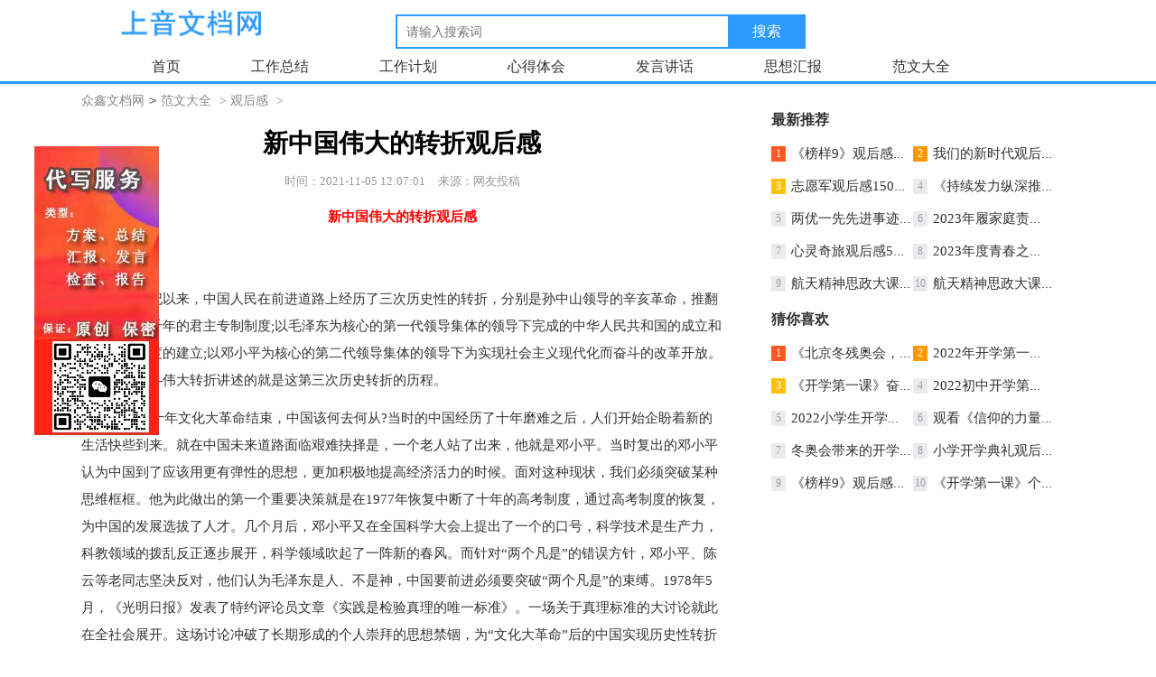

--- FILE ---
content_type: text/html; charset=utf-8
request_url: https://www.hzzhongxin.com/fanwendaquan/guanhougan/2021/1105/426.html
body_size: 12110
content:
<!DOCTYPE html>
<html>
<head>
    <meta charset="utf-8">
    <title>新中国伟大的转折观后感</title>
    <meta name="keywords" content="观后感,新中国,转折">
    <meta name="description" content="新中国伟大的转折观后感　【篇一】　　一个世纪以来，中国人民在前进道路上经历了三次历史性的转折，分别是">
    <meta http-equiv="Cache-Control" content="no-transform" />
    <meta http-equiv="Cache-Control" content="no-siteapp" />
    <meta name="mobile-agent" content="format=html5;url=https://m.hzzhongxin.com/fanwendaquan/guanhougan/2021/1105/426.html">
    <meta name="mobile-agent" content="format=wml;url=https://m.hzzhongxin.com/fanwendaquan/guanhougan/2021/1105/426.html">
    <meta name="mobile-agent" content="format=xhtml;url=https://m.hzzhongxin.com/fanwendaquan/guanhougan/2021/1105/426.html">
    <link href="https://www.hzzhongxin.com/statics/css/article.css" type="text/css" rel="stylesheet">
	<script type="text/javascript" src="https://www.hzzhongxin.com/statics/js/ad.js"></script>
    <script type="text/javascript" src="https://www.hzzhongxin.com/statics/js/jquery.min.js"></script>
    <script type="text/javascript" src="https://www.hzzhongxin.com/statics/js/pubuliu.js"></script>
</head>
   
<body>
<div class="ql_header">
    <div class="ql_header_con">
        <a href="https://www.hzzhongxin.com/" class="logo"></a>
        <div class="num">
            <!--搜索 开始-->
                <form action='https://zhannei.baidu.com/cse/site?' target='_blank'>
                  <input type='text' id='search-keyword' class='search-keyword' placeholder='请输入搜索词' name='q'>
                  <input class="search-submit" type="submit" value="搜索">
                  <input type='hidden' name='cc' value='hzzhongxin.com'>
                  <input type='hidden' name='ct' value='2097152'>
                </form>
            <!--搜索 结束--> 
        </div>
    </div>
</div>
<div class="ql_nav">
    <div class="ql_nav_con">   
                <ul class="nav_list">
            <li><a href="https://www.hzzhongxin.com/">首页</a></li>
                        <li><a href="https://www.hzzhongxin.com/gongzuozongjie/"  title="工作总结" target="_blank">工作总结</a></li>
                        <li><a href="https://www.hzzhongxin.com/gongzuojihua/"  title="工作计划" target="_blank">工作计划</a></li>
                        <li><a href="https://www.hzzhongxin.com/xindetihui/"  title="心得体会" target="_blank">心得体会</a></li>
                        <li><a href="https://www.hzzhongxin.com/fayanjianghua/"  title="发言讲话" target="_blank">发言讲话</a></li>
                        <li><a href="https://www.hzzhongxin.com/sixianghuibao/"  title="思想汇报" target="_blank">思想汇报</a></li>
                        <li><a href="https://www.hzzhongxin.com/fanwendaquan/"  title="范文大全" target="_blank">范文大全</a></li>
                    </ul>
            </div>
</div>
<div class="lan">
    <div class="lan-left main-left">
        <div class="cluster"><a href='https://www.hzzhongxin.com/'>众鑫文档网</a><code>></code><a href="https://www.hzzhongxin.com/fanwendaquan/">范文大全</a> > <a href="https://www.hzzhongxin.com/fanwendaquan/guanhougan/">观后感</a> > </div>
        <div class="article">
            <h1 class="title">新中国伟大的转折观后感</h1>
            <div class="imformation">
			    <span class="time">时间：2021-11-05 12:07:01</span>
                <span class="source">来源：网友投稿</span>              
            </div>
            <div class="content">
                <h2 style="text-align: center;"><strong>新中国伟大的转折观后感</strong></h2><br /><h3 style="color:blue;">　【篇一】</h3><p>　　一个世纪以来，中国人民在前进道路上经历了三次历史性的转折，分别是孙中山领导的辛亥革命，推翻统治中国几千年的君主专制制度;以毛泽东为核心的第一代领导集体的领导下完成的中华人民共和国的成立和社会主义制度的建立;以邓小平为核心的第二代领导集体的领导下为实现社会主义现代化而奋斗的改革开放。复兴之路&mdash;&mdash;伟大转折讲述的就是这第三次历史转折的历程。</p><p>　　1976年十年文化大革命结束，中国该何去何从?当时的中国经历了十年磨难之后，人们开始企盼着新的生活快些到来。就在中国未来道路面临艰难抉择是，一个老人站了出来，他就是邓小平。当时复出的邓小平认为中国到了应该用更有弹性的思想，更加积极地提高经济活力的时候。面对这种现状，我们必须突破某种思维框框。他为此做出的第一个重要决策就是在1977年恢复中断了十年的高考制度，通过高考制度的恢复，为中国的发展选拔了人才。几个月后，邓小平又在全国科学大会上提出了一个的口号，科学技术是生产力，科教领域的拨乱反正逐步展开，科学领域吹起了一阵新的春风。而针对&ldquo;两个凡是&rdquo;的错误方针，邓小平、陈云等老同志坚决反对，他们认为毛泽东是人、不是神，中国要前进必须要突破&ldquo;两个凡是&rdquo;的束缚。1978年5月，《光明日报》发表了特约评论员文章《实践是检验真理的唯一标准》。一场关于真理标准的大讨论就此在全社会展开。这场讨论冲破了长期形成的个人崇拜的思想禁锢，为&ldquo;文化大革命&rdquo;后的中国实现历史性转折奠定了思想基础。</p><p>　　随着思想禁锢的冲破，经济方面的改革也随之发展。十一届四中全会上，邓小平提出了&ldquo;解放思想，实事求是&rdquo;的思想方针。在这一思想的指导下，党的工作重心不再是阶级斗争，而是转移到经济建设上来。随后中国展开了对中国经济产生极大推动作用的改革开放。安徽省凤阳县小岗村开始实行&ldquo;农村家庭联产承包责任制&rdquo;，拉开了中国对内改革的大幕。1979深圳、珠海、厦门、汕头经济特区设立。&ldquo;农村家庭联产承包责任制&rdquo;也逐步在全国推广。随后又逐步开放了大连，天津等14个沿海开放城市，此后又在长江三角洲等四个地区开辟了经济开发区。当然发展的道路并不平坦，新的问题不断涌现。80年代，温州的八大个体经济户在投机倒把的背景下他们被抓了起来。&ldquo;八大王事件&rdquo;仅仅是1982年经济整肃运动的冰山一角。人们又一次陷入疑惑，这样的经济形式是否正确?经济整肃让私营经济遭遇第一次寒流，大大延缓了它的成长。政府注意到了这些问题，经过全面的思考，政府再次肯定了私营经济对经济的重要意义。八大王得到平反，&ldquo;温州模式&rdquo;被正式提出，再到上个世纪90年代后期温州被称为&ldquo;奇迹&rdquo;。不仅是温州，整个中国大地的改革开放热潮再次掀起。邓小平的两次南巡更是为中国走上有中国特色社会主义市场经济发展道路奠定了思想基础。&ldquo;计划多一点还是市场多一点，不是社会主义与资本主义的本质区别。改革开放胆子要大一些，抓住时机，发展自己，关键是发展经济。发展才是硬道理。&rdquo;随着中国的经济形势好转和快速发展，人们真正从思想上得到更深层次的认识，真切地明白了市经济不是资本主义，计划和市场都是经济手段。这种发展的思想指导下，改革开放不断深入，社会生产力获得新的解放，整个国家焕发出了勃勃生机，中华大地发生了历史性的伟大变化。</p><p>　　是邓小平这位老人在改革开放的重要关口以他特有的改革精神为中国指明了道路，为中国打开了思想进步的闸门，为中国找到了一条使国家强盛、人民富裕的道路。这条道路在改革开放实施三十多年后的今天，仍然是我们需要坚守的。中共中央总书记习近平强调，改革开放是一项长期的、艰巨的、繁重的事业，必须一代又一代人接力干下去。没有改革开放，就没有中国的今天，也就没有中国的明天。中国在改革开放中取得了举世瞩目的成就，不可否认的是也出现了诸如贫富差距等问题。但我们不能因为出现了一些问题就否定改革开放这样伟大转折对中华民族的重大意义。改革开放中的矛盾只能用改革开放的办法来解决。面对当今国内国际的局面，我们必须始终坚持并在个领域不断深入改革开放。这是中华民族伟大复兴的必经之路！<br />&nbsp;</p><h3 style="color: blue;">　【篇二】</h3><p>　　在新中国70周年华诞来临之际，由中共贵州省委宣传部出品的重大革命历史题材电视连续剧《伟大的转折》在中央广播电视台综合频道黄金时段开播，意义非同寻常，引起了社会广泛的关注和强烈反响。作为一名基层党务工作者，心中充满欣喜和期待，真是感触良多。</p><p>　　《伟大的转折》再现了从1934年底到1935年春，中共中央和3万红一方面军将士在极端困难的情况下长征转战贵州，通过召开以遵义会议为标志的党中央系列重要会议，排除了&ldquo;左&rdquo;倾教条主义的错误领导，开始形成了以毛泽东为核心的党中央的正确领导，通过夺取强渡乌江、四渡赤水、遵义大捷等重大战斗战役的胜利，红军取得了战略上的主动，从而实现伟大转折，挽救了党，挽救了红军，挽救了中国革命。这段历史波澜壮阔、惊心动魄，蕴含的经验和精神十分深刻、十分丰富，是中共党史中最厚重的篇章之一。央视在国庆前夕奉献出一席精神大餐，为&ldquo;不忘初心、牢记使命&rdquo;主题教育提供了一部学习中共党史的生动教材。</p><p>　　影片呈现在长征的危机重要时刻，中国共产党人始终坚守为中国人民谋幸福，为中华民族谋复兴的初心使命，努力寻找中国革命的正确道路，在全党全军的拥护下，形成了以毛泽东为核心的中央领导集体，点亮了马克思主义中国化的明灯，领导中国革命转危为安，实现伟大转折，一步一步走向胜利。回顾光辉历史，展望美好未来。我们要牢记初心使命，倍加珍惜红色政权来之不易。</p><p>　　牢记初心使命，就是要坚持党的领导不动摇。这段历史启示我们，党的领导核心是斗争中形成的，是历史的选择、人民的选择。面对当今国际国内艰巨复杂的、具有许多新的历史特点的伟大斗争，把党的自我革命推向深入，把党建设成为始终走在时代前列、人民衷心拥护、勇于自我革命、经得起各种风浪考验、朝气蓬勃的马克思主义执政党。</p><p>　　带头不忘初心、牢记使命，带头运用批评和自我批评武器，带头坚持真理、修正错误，敢于同一切弱化党的领导、动摇党的执政基础、违反党的政治纪律和政治规矩的行为作斗争，坚决克服党内存在的突出问题。</p><p>　　我们必须自觉增强&ldquo;四个意识、坚定&ldquo;四个自信&rdquo;，坚决维护习近平总书记党中央的核心、全党的核心地位，坚决维护党中央权威和集中统一领导，这是我们新长征路上战胜各种艰难险阻、实现民族复兴伟大中国梦最关键的政治保证。</p><p>　　牢记初心使命，就是要坚持以人民为中心思想不动摇。&ldquo;天上每日几十架飞机侦察轰炸，地下几十万大军围追堵截&rdquo;，敌众我寡、敌强我弱，但两军对垒勇者胜，智者胜，更是得民心者胜。《伟大的转折》给观众展示了如下历史事实，党和红军在贵州创建党的组织和苏维埃政权，开展土地革命斗争，关心和维护群众利益，纪律严明。贵州各族群众支持红军，拥护红军，帮助红军带路、搭浮桥、筹军粮、救护伤病员，10000多优秀青年参加红军，这段历史启示我们，无论革命还是建设，人民群众的支持拥护是我们取得胜利的根本保障，党领导中国特色社会主义建设新征程中，必须坚持以人民为中心的思想，每个共产党员都必须牢固树立全心全意为人民服务的宗旨意识。一切为了人民，这是我们最强大的精神动力。</p><p>　　践行以人民为中心的发展思想体现了我们党全心全意为人民服务的根本宗旨，体现了人民是推动发展的根本力量的唯物史观。我们每一个党员必须常怀忧党之心、为党之责、强党之志，积极投身全心全意为人民服务的事业中来，必须把实现好、维护好、发展好最广大人民根本利益作为一切工作的出发点和落脚点，始终坚持人民利益高于一切，紧紧依靠人民，做到发展为了人民、发展依靠人民、发展成果由人民共享。全面调动人的积极性、主动性、创造性，为各行业各方面的劳动者、企业家、创新人才、各级干部创造发挥作用的舞台和环境。提高经济发展质量和效益，生产出更多更好的物质精神产品，不断满足人民日益增长的物质文化需要，使发展成果更多更公平惠及人民，我们党就能永远立于不败之地。</p><p>　　牢记初心使命，就是要巩固升华理想信念不动摇。血战青杠坡、激战鲁班场、攻克天险娄山关，《伟大的转折》向我们展现一场又一场激烈而残酷的战争画面。邓萍、钱壮飞、钟伟剑，还有许多知名更多不知名的红军烈士为革命理想信念牺牲在贵州这片红色沃土上，英雄忠魂永在，党和人民怀念他们。这段历史启示并激励我们在党的领导下，坚守党的性质宗旨、理想信念、初心使命不动摇，激发积极性、主动性、创造性，不断提升政治境界、思想境界、道德境界，增强执政本领，带领人民群众永远跟党走，继承和弘扬革命精神，发扬新时代长征精神，夺取决战脱贫攻坚、建设全面小康的新胜利。</p><p>　　习近平总书记强调，&ldquo;吃水不忘掘井人&rdquo;，红色江山来之不易，是千千万万革命前辈用鲜血换来的。我们要牢记红色政权是从哪里来的，始终铭记缅怀革命先烈，不断接受红色传统教育，巩固升华理想信念，坚定走中国特色社会主义道路，奋力实现&ldquo;两个一百年&rdquo;奋斗目标。<br />&nbsp;</p><h3 style="color: blue;">　【篇三】</h3><p>　　2019年8月26日&ldquo;伟大的转折&rdquo;电视剧开播，该剧讲述了毛泽东等革命元勋在红军长征途中自通道转兵以后，指挥中央红军以东西驰骋、南北往返高度灵活机动的战略战术，最终粉碎数十倍国民党军围追堵截而使红军重出生天的故事。该剧大概讲述了红军自1934年12月进入贵州到1935年5月出贵州，历经了被国民党大军层层围堵、在长征中遭受湘江惨败之后的中央红军，被迫在通道转兵进入贵州，之后历经了黎平会议、猴场会议、突破乌江、遵义会议、土城战役、四渡赤水、扎西会议、遵义战役、苟坝会议、南渡乌江、西进云南、北渡金沙、会理会议等历程，千难万险，艰苦卓绝，在毛泽东的正确领导下中央红军摆脱了敌军的追堵拦截，最终粉碎了蒋介石围歼红军的计划的真实故事写照。</p><p>　　与别人不同，我首先观看的是该剧的预告片，众所周知，预告片往往包含了整部剧的精华内容，所以看完预告片后的我不出意料对红色精神更加向往，更加崇拜，也对党的领导者有了更深刻的认识。观看预告片，使我映象最深的一句话还是最后蒋介石说到:&ldquo;你能告诉我，这一路溃败逃窜的共军，这到底是愚昧至极，还是信仰的支撑?&rdquo;&ldquo;我们共产党的目标是全人类的解放，是实现共产主义，也是我们的信仰。&rdquo;字幕上出现的每一个字无一不如一个个重锤重重的砸在我的心房，抑制不住的想大声说:&ldquo;我爱我的祖国，我爱中国共产党，我梦想加入中国共产党，梦想成为一名中国红军！&rdquo;</p><p>　　作为一名土生土长的金沙人，我更自豪金沙也成为其中一环---巧渡金沙。而更令我高兴我的家乡大田彝族苗族布依族乡为巧渡金沙时的历经点。&ldquo;没有共产党，就没有新中国。&hellip;&hellip;&rdquo;这是我最喜欢的一首激动人心的歌，每当听到这首歌，我心中便泛起一层涟漪，对共产党的敬畏之情油然而生。从群众到成为一名团员，而今作为一名入党积极分子，我始终不忘初心，砥砺前行。&ldquo;不忘初心跟党走，青春建功新时代&rdquo;，青年一代的我们必须坚定理想信念，积极响应党的号召和领导，志存高远，脚踏实地，勇做时代的弄潮儿，在实现中国梦的生动实践中放飞青春梦想。</p><p>　　观看预告片，让我领悟到不怕吃苦、不怕艰险、勇敢向前的红色精神，领会到信仰在前行道路中扮演的重要角色，人没有信仰就没有底线，就会无所敬畏地突破底线，就会退化、变质、堕落，信仰支撑着我们前行。作为一名当代大学生的我，更加要向红色精神看齐，坚定理想信仰，做中华好儿女，不辜负&ldquo;红军不怕远征难&rdquo;给我们带来的美好今天。青年要有正向的面貌，敢于正视，保持活力。一如米小的苔片连片盛开，春天翩然而来，明天的微星寰宇聚散，江河悬天奔涌。虽然你我都只是孤灯下的一颗飞尘，却也可以散射焰丽的光辉。而决定是沉于大海还是解开桎梏散发光彩的人只有自己。习近平总书记说：保持初生牛犊不怕虎的劲头，不懂就学，不会就练，没有条件就创造条件。青年最大的资本就是我们不畏惧未知，我们充满热情活力，我们相信即使蜉蝣一般也依然能&ldquo;指点江山、激扬文字&rdquo;。</p><p>　　通过观看视频，更让我了解认识到了国家领导人每一个抉择的认真负责，更加深刻知道了毛主席的伟大，国家领导人每一个决定的认真负责和作决定时要考虑的远不止方方面面。在他们心中人民幸福生活的重要性，视频中，毛主席每每考虑的无一不是人民和红军战士，作为一名入党积极分子的我，更加觉得自己要学习的还有很多，向党看齐只有更加努力。我们是时代的先锋,我们是新时代的青年，我们应树立起远大的人生志向，明确人生目标，激发热情，在不懈奋斗中，磨炼本领，砥砺无悔青春。</p><p>　　青春的使命，风雨兼程。坚持磨砺红军精神，向党的信仰看齐。今天，我心灵深处为红军先烈们矢志不渝的信仰而震撼。青山不老埋忠骨，绿水有情祭英魂，红军精神放光芒，星火相传励后人。<br />&nbsp;</p><h3 style="color: blue;">　 【篇四】</h3><p>　　8月26日，大型革命历史题材电视剧《伟大的转折》在中央广播电视总台央视综合频道黄金时段播出。这是一部庆祝新中国成立70周年的献礼片。该剧以红军长征为背景，以极具代表性的节点事件为切入口，既展现了中国红军的精神风貌和顽强的奋斗精神，更让我们在一次次紧要关头中看到了党的担当与作为。</p><p>　　《伟大的转折》是党的苦难辉煌的缩影。中央红军自1934年12月进入贵州到1935年5月出贵州，历经了突破乌江、遵义会议、土城战役、四渡赤水、苟坝会议等历程。尽管面临千难万险，艰苦卓绝的考验，但是我们的党从没屈服，时刻牢记自己承担着争取民族独立和人民解放、实现国家富强和人民幸福的使命，毅然决然的担负起了这个重任。实践证明，敢于担当、善于作为是我们党从小到大、从弱到强、从失败走向胜利的成功秘诀。</p><p>　　天下兴亡，匹夫有责。观看了《伟大的转折》，给我很多启发。生活在和平年代的我们永远也无法想象硝烟弥漫的战场是何等的悲壮，回首风雨来时路，我们应该珍惜现在的幸福生活，更应该不忘初心，牢记使命，时刻保持强烈的责任感和担当精神。&ldquo;干事创业敢担当&rdquo;是&ldquo;不忘初心、牢记使命&rdquo;主题教育的重要目标之一。作为一名共产党员，作为一名税务新人，担当作为是我们必须具备也需不断锤炼的品格。</p><p>　　遵义会议精神启示我们,面对生存绝境,只要有崇高的革命精神和坚定的政治信念,什么艰难险阻都能战胜。担当作为首要的就是忠诚。要对党忠诚，时刻牢记党的宗旨，全心全意为人民服务。要用习近平新时代中国特色社会主义思想武装头脑，带头执行党的路线、方针、政策，始终站在实现税收现代化的最前沿。担当作为在工作岗位上主要体现在要能履职尽责。作为共和国的税务人，我们要牢记税务部门&ldquo;为国聚财、为民收税&rdquo;的神圣使命，围绕当前确保减税降费政策措施落地生根这一主题、圆满完成预算确定的税费收入任务这一主业等，结合自己的具体工作，勤奋学习，刻苦钻研，努力创造一流的工作成绩。当然，担当作为最终的落脚点是要为民服务解难题。我们要坚守人民立场，做到税务人为纳税人和缴费人服务，增强人民的幸福感、获得感。针对他们遇到的税收难点，积极从政策适用、实务操作等方面帮助其找清原因，开展辅导，做好解释说明。</p><p>　　在2018年的新年贺词中，习近平总书记说：幸福都是奋斗出来的!我们唯有勇于担当、善于作为，才能创造出充满幸福感、安全感、获得感的生活，书写属于我们无愧于时代的崭新篇章。<br /><br />&nbsp;</p>              <p>推荐访问:<a href="/doc/guanhougan/">观后感</a>
  <a href="/doc/xinzhongguo/">新中国</a>
  <a href="/doc/zhuanzhe/">转折</a>
  </p>
              <script type="text/javascript">ad("zf");</script>
            </div>
        </div>
        <div class="related_about">
            <div class="related_about_t"><code>新中国伟大的转折观后感相关文章</code></div>
            <ul>
                                                                                  <li><a href="https://www.hzzhongxin.com/fanwendaquan/guanhougan/2021/1105/239.html" target="_blank" title="《国家监察》第二集《全面监督》观后感5篇">《国家监察》第二集《全面监督》观后感5篇</a></li>
                                          <li><a href="https://www.hzzhongxin.com/fanwendaquan/guanhougan/2021/1105/243.html" target="_blank" title="《国家监察》第四集《护航民生》观后感5篇">《国家监察》第四集《护航民生》观后感5篇</a></li>
                                          <li><a href="https://www.hzzhongxin.com/fanwendaquan/guanhougan/2021/1105/292.html" target="_blank" title="《厉害了，我的国》观后感200字6篇">《厉害了，我的国》观后感200字6篇</a></li>
                                          <li><a href="https://www.hzzhongxin.com/fanwendaquan/guanhougan/2021/1105/316.html" target="_blank" title="国家安全视频观后感">国家安全视频观后感</a></li>
                                                                        <li><a href="https://www.hzzhongxin.com/fanwendaquan/guanhougan/2021/1105/900.html" target="_blank" title="榜样4观后感500字两篇">榜样4观后感500字两篇</a></li>
                                          <li><a href="https://www.hzzhongxin.com/fanwendaquan/guanhougan/2021/1105/922.html" target="_blank" title="创新中国观后感400字">创新中国观后感400字</a></li>
                                          <li><a href="https://www.hzzhongxin.com/fanwendaquan/guanhougan/2021/1105/923.html" target="_blank" title="《伟大的转折》观后感优秀范文3篇">《伟大的转折》观后感优秀范文3篇</a></li>
                                          <li><a href="https://www.hzzhongxin.com/fanwendaquan/guanhougan/2021/1105/966.html" target="_blank" title="面对面观后感400字">面对面观后感400字</a></li>
                                          <li><a href="https://www.hzzhongxin.com/fanwendaquan/yiqingfangkong/2021/1105/1121.html" target="_blank" title="2020疫情防控知识观后感">2020疫情防控知识观后感</a></li>
                                                                                                                                    <li><a href="https://www.hzzhongxin.com/fanwendaquan/gongwenfanwen/2021/1105/1387.html" target="_blank" title="《新中国发展面对面》学习心得体会两篇">《新中国发展面对面》学习心得体会两篇</a></li>
                                          <li><a href="https://www.hzzhongxin.com/fanwendaquan/gongwenfanwen/2021/1105/1534.html" target="_blank" title="新中国七十周年以来伟大成就">新中国七十周年以来伟大成就</a></li>
                                          <li><a href="https://www.hzzhongxin.com/fanwendaquan/gongwenfanwen/2021/1105/1866.html" target="_blank" title="新中国成立70周年1500字论文">新中国成立70周年1500字论文</a></li>
                                          <li><a href="https://www.hzzhongxin.com/fanwendaquan/gongwenfanwen/2021/1105/1982.html" target="_blank" title="新中国成立七十年来伟大的成就">新中国成立七十年来伟大的成就</a></li>
                                          <li><a href="https://www.hzzhongxin.com/fanwendaquan/zuowenfanwen/2022/0811/74508.html" target="_blank" title="关于新中国73周年新时代作文优秀四篇">关于新中国73周年新时代作文优秀四篇</a></li>
                                          <li><a href="https://www.hzzhongxin.com/xindetihui/2022/0926/79010.html" target="_blank" title="新中国成立国庆73周年心得感想五篇">新中国成立国庆73周年心得感想五篇</a></li>
                                          <li><a href="https://www.hzzhongxin.com/fanwendaquan/guanhougan/2022/0819/75389.html" target="_blank" title="同上新中国史思政大课观后感范文五篇">同上新中国史思政大课观后感范文五篇</a></li>
                                          <li><a href="https://www.hzzhongxin.com/xindetihui/2022/0830/76545.html" target="_blank" title="同上新中国史思政大课心得体会范文五篇最新">同上新中国史思政大课心得体会范文五篇最新</a></li>
                                          <li><a href="https://www.hzzhongxin.com/xindetihui/2022/0903/77090.html" target="_blank" title="学习新中国史心得体会最新四篇">学习新中国史心得体会最新四篇</a></li>
                                          <li><a href="https://www.hzzhongxin.com/fanwendaquan/yanjianggao/2022/0915/78155.html" target="_blank" title="新中国建立73周年国庆演讲稿优选范文五篇">新中国建立73周年国庆演讲稿优选范文五篇</a></li>
                                                                                                                                              <li><a href="https://www.hzzhongxin.com/fanwendaquan/gongwenfanwen/2023/0823/111347.html" target="_blank" title="2023年伟大的转折评价12篇">2023年伟大的转折评价12篇</a></li>
                                                                                    </ul>
        </div>
        <div class='q-h'>
            <span class="q">上一篇：<a href="https://www.hzzhongxin.com/fanwendaquan/guanhougan/2021/1105/316.html">国家安全视频观后感</a> </span>
            <span class="h">下一篇：<a href="https://www.hzzhongxin.com/fanwendaquan/guanhougan/2021/1105/900.html">榜样4观后感500字两篇</a> </span>
        </div>
    </div>
    <div class="lan-right">
        <div class="right_fix">
            <div class="lan-right-lsit">
            <span>最新推荐</span>
                        <ul>
                 
                <li><em>1</em><a href="https://www.hzzhongxin.com/fanwendaquan/guanhougan/2025/0701/143854.html" target="_blank" title="《榜样9》观后感：你“坚韧”铸就我“信念”">《榜样9》观后感：你“坚韧”铸就我“信念”</a></li>
                 
                <li><em>2</em><a href="https://www.hzzhongxin.com/fanwendaquan/guanhougan/2024/0830/143503.html" target="_blank" title="我们的新时代观后感400字左右(3篇)">我们的新时代观后感400字左右(3篇)</a></li>
                 
                <li><em>3</em><a href="https://www.hzzhongxin.com/fanwendaquan/guanhougan/2024/0829/143434.html" target="_blank" title="志愿军观后感1500字左右怎么写(4篇)">志愿军观后感1500字左右怎么写(4篇)</a></li>
                 
                <li><em>4</em><a href="https://www.hzzhongxin.com/fanwendaquan/guanhougan/2024/0826/143242.html" target="_blank" title="《持续发力纵深推进》观后感800字(4篇)">《持续发力纵深推进》观后感800字(4篇)</a></li>
                 
                <li><em>5</em><a href="https://www.hzzhongxin.com/fanwendaquan/guanhougan/2024/0826/143195.html" target="_blank" title="两优一先先进事迹观后感(9篇)">两优一先先进事迹观后感(9篇)</a></li>
                 
                <li><em>6</em><a href="https://www.hzzhongxin.com/fanwendaquan/guanhougan/2024/0630/142857.html" target="_blank" title="2023年履家庭责任做合格家长观后感甄选四篇（完整文档）">2023年履家庭责任做合格家长观后感甄选四篇（完整文档）</a></li>
                 
                <li><em>7</em><a href="https://www.hzzhongxin.com/fanwendaquan/guanhougan/2024/0629/142763.html" target="_blank" title="心灵奇旅观后感500字经典范本五篇（完整）">心灵奇旅观后感500字经典范本五篇（完整）</a></li>
                 
                <li><em>8</em><a href="https://www.hzzhongxin.com/fanwendaquan/guanhougan/2024/0629/142762.html" target="_blank" title="2023年度青春之歌观后感800字左右经典优秀范本五篇">2023年度青春之歌观后感800字左右经典优秀范本五篇</a></li>
                 
                <li><em>9</em><a href="https://www.hzzhongxin.com/fanwendaquan/guanhougan/2024/0628/142733.html" target="_blank" title="航天精神思政大课观后感学习心得范本五篇（全文）">航天精神思政大课观后感学习心得范本五篇（全文）</a></li>
                 
                <li><em>10</em><a href="https://www.hzzhongxin.com/fanwendaquan/guanhougan/2024/0628/142702.html" target="_blank" title="航天精神思政大课观后感经典范本6篇（完整）">航天精神思政大课观后感经典范本6篇（完整）</a></li>
                            </ul>
                        </div>
            <div class="lan-right-lsit">
            <span>猜你喜欢</span>
             
            <ul class="you_like">
                 
                <li><em>1</em><a href="https://www.hzzhongxin.com/fanwendaquan/guanhougan/2022/0422/54132.html" title="《北京冬残奥会，温暖与感动常在》观后感合集（全文）" target="_blank">《北京冬残奥会，温暖与感动常在》观后感合集（全文）</a></li>
                 
                <li><em>2</em><a href="https://www.hzzhongxin.com/fanwendaquan/guanhougan/2022/0905/77261.html" title="2022年开学第一课观后感范文5篇" target="_blank">2022年开学第一课观后感范文5篇</a></li>
                 
                <li><em>3</em><a href="https://www.hzzhongxin.com/fanwendaquan/guanhougan/2022/0905/77284.html" title="《开学第一课》奋斗成就梦想小学生观后感5篇" target="_blank">《开学第一课》奋斗成就梦想小学生观后感5篇</a></li>
                 
                <li><em>4</em><a href="https://www.hzzhongxin.com/fanwendaquan/guanhougan/2022/0905/77198.html" title="2022初中开学第一课观后感范文锦集五篇" target="_blank">2022初中开学第一课观后感范文锦集五篇</a></li>
                 
                <li><em>5</em><a href="https://www.hzzhongxin.com/fanwendaquan/guanhougan/2022/0905/77268.html" title="2022小学生开学第一课观后感300字5篇" target="_blank">2022小学生开学第一课观后感300字5篇</a></li>
                 
                <li><em>6</em><a href="https://www.hzzhongxin.com/fanwendaquan/guanhougan/2022/0811/74483.html" title="观看《信仰的力量》的观后感简短三篇" target="_blank">观看《信仰的力量》的观后感简短三篇</a></li>
                 
                <li><em>7</em><a href="https://www.hzzhongxin.com/fanwendaquan/guanhougan/2022/0226/37263.html" title="冬奥会带来的开学第一课观后感范文锦集五篇" target="_blank">冬奥会带来的开学第一课观后感范文锦集五篇</a></li>
                 
                <li><em>8</em><a href="https://www.hzzhongxin.com/fanwendaquan/guanhougan/2022/0905/77253.html" title="小学开学典礼观后感范文集锦5篇" target="_blank">小学开学典礼观后感范文集锦5篇</a></li>
                 
                <li><em>9</em><a href="https://www.hzzhongxin.com/fanwendaquan/guanhougan/2025/0701/143854.html" title="《榜样9》观后感：你“坚韧”铸就我“信念”" target="_blank">《榜样9》观后感：你“坚韧”铸就我“信念”</a></li>
                 
                <li><em>10</em><a href="https://www.hzzhongxin.com/fanwendaquan/guanhougan/2022/0903/77106.html" title="《开学第一课》个人观后感范文最新五篇2022" target="_blank">《开学第一课》个人观后感范文最新五篇2022</a></li>
                            </ul>
                    </div>
        </div>
    </div>
</div>
<div class="related_article"></div>
<script language="JavaScript" src="https://www.hzzhongxin.com/api.php?op=count&id=426&modelid=1"></script>  
<div class="footer">
    <p>版权所有:众鑫文档网 2010-2026 未经授权禁止复制或建立镜像<a href='https://www.hzzhongxin.com/'><strong>[众鑫文档网]</strong></a>所有资源完全免费共享</p>
<p>Powered by 众鑫文档网 © All Rights Reserved.。备案号：<a href='https://beian.miit.gov.cn/' target="_blank">粤ICP备16096496</a> <script type="text/javascript">ad("email");</script></p>
</div>
</body>
</html>